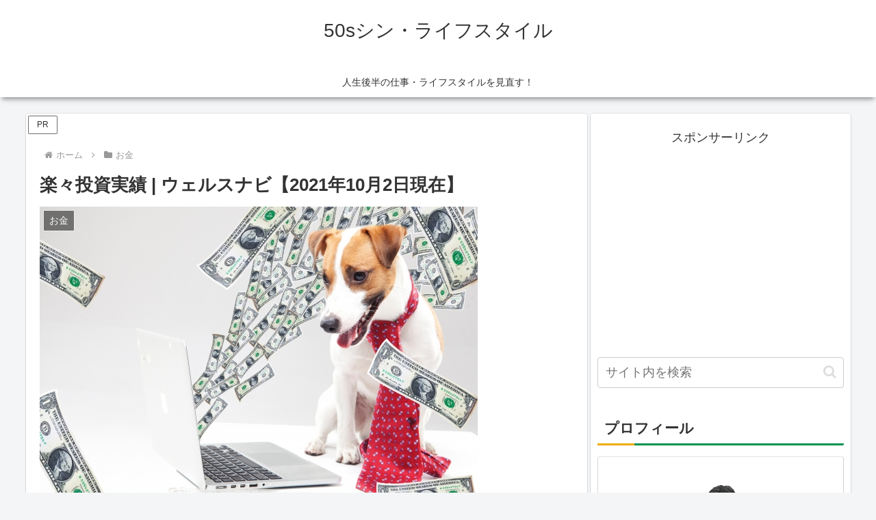

--- FILE ---
content_type: text/html; charset=utf-8
request_url: https://www.google.com/recaptcha/api2/aframe
body_size: 269
content:
<!DOCTYPE HTML><html><head><meta http-equiv="content-type" content="text/html; charset=UTF-8"></head><body><script nonce="MHLEBv87EDQHrLN-HnAWYw">/** Anti-fraud and anti-abuse applications only. See google.com/recaptcha */ try{var clients={'sodar':'https://pagead2.googlesyndication.com/pagead/sodar?'};window.addEventListener("message",function(a){try{if(a.source===window.parent){var b=JSON.parse(a.data);var c=clients[b['id']];if(c){var d=document.createElement('img');d.src=c+b['params']+'&rc='+(localStorage.getItem("rc::a")?sessionStorage.getItem("rc::b"):"");window.document.body.appendChild(d);sessionStorage.setItem("rc::e",parseInt(sessionStorage.getItem("rc::e")||0)+1);localStorage.setItem("rc::h",'1769820035879');}}}catch(b){}});window.parent.postMessage("_grecaptcha_ready", "*");}catch(b){}</script></body></html>